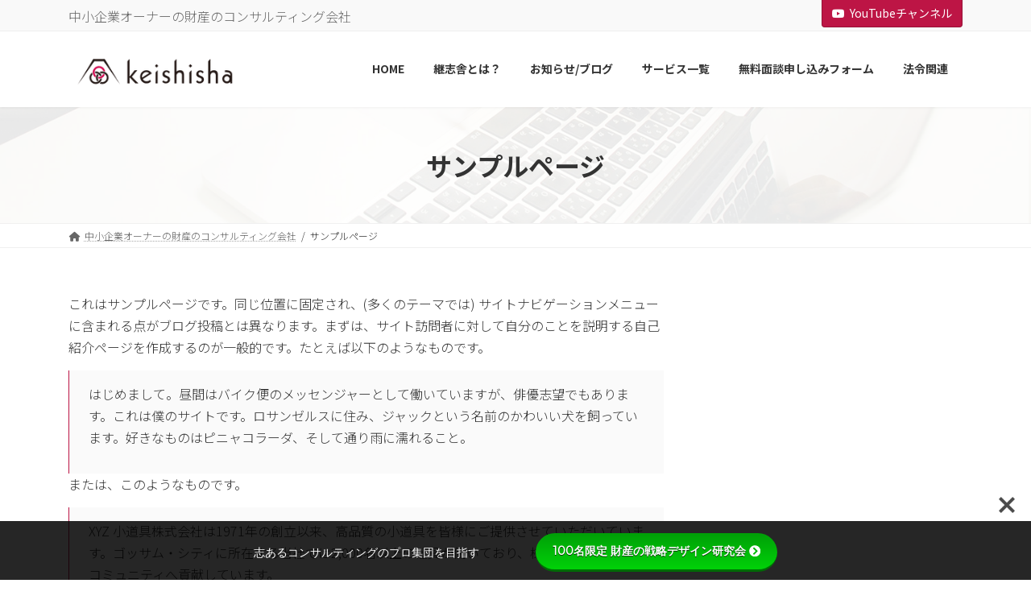

--- FILE ---
content_type: text/html; charset=UTF-8
request_url: https://keishisha.com/sample-page/
body_size: 21020
content:
<!DOCTYPE html><html lang="ja"><head><meta charset="utf-8"><meta http-equiv="X-UA-Compatible" content="IE=edge"><meta name="viewport" content="width=device-width, initial-scale=1"><title>サンプルページ | 株式会社継志舎</title><meta name='robots' content='max-image-preview:large' /><link rel='dns-prefetch' href='//use.fontawesome.com' /><link rel='dns-prefetch' href='//fonts.googleapis.com' /><link rel='dns-prefetch' href='//www.googletagmanager.com' /><link rel="alternate" type="application/rss+xml" title="株式会社継志舎 &raquo; フィード" href="https://keishisha.com/feed/" /><link rel="alternate" type="application/rss+xml" title="株式会社継志舎 &raquo; コメントフィード" href="https://keishisha.com/comments/feed/" /><link rel="alternate" type="application/rss+xml" title="株式会社継志舎 &raquo; サンプルページ のコメントのフィード" href="https://keishisha.com/sample-page/feed/" /><link rel="alternate" title="oEmbed (JSON)" type="application/json+oembed" href="https://keishisha.com/wp-json/oembed/1.0/embed?url=https%3A%2F%2Fkeishisha.com%2Fsample-page%2F" /><link rel="alternate" title="oEmbed (XML)" type="text/xml+oembed" href="https://keishisha.com/wp-json/oembed/1.0/embed?url=https%3A%2F%2Fkeishisha.com%2Fsample-page%2F&#038;format=xml" /><meta name="description" content="これはサンプルページです。同じ位置に固定され、(多くのテーマでは) サイトナビゲーションメニューに含まれる点がブログ投稿とは異なります。まずは、サイト訪問者に対して自分のことを説明する自己紹介ページを作成するのが一般的です。たとえば以下のようなものです。はじめまして。昼間はバイク便のメッセンジャーとして働いていますが、俳優志望でもあります。これは僕のサイトです。ロサンゼルスに住み、ジャックという名前のかわいい犬を飼っています。好きなものはピニャコラーダ、そして通り雨" /><style id='wp-img-auto-sizes-contain-inline-css' type='text/css'>img:is([sizes=auto i],[sizes^="auto," i]){contain-intrinsic-size:3000px 1500px}
/*# sourceURL=wp-img-auto-sizes-contain-inline-css */</style><link rel='stylesheet' id='vkExUnit_common_style-css' href='https://keishisha.com/wp-content/cache/autoptimize/autoptimize_single_ea06bcb9caaffec68e5e5f8d33d36f3a.php?ver=9.112.4.0' type='text/css' media='all' /><style id='vkExUnit_common_style-inline-css' type='text/css'>:root {--ver_page_top_button_url:url(https://keishisha.com/wp-content/plugins/vk-all-in-one-expansion-unit/assets/images/to-top-btn-icon.svg);}@font-face {font-weight: normal;font-style: normal;font-family: "vk_sns";src: url("https://keishisha.com/wp-content/plugins/vk-all-in-one-expansion-unit/inc/sns/icons/fonts/vk_sns.eot?-bq20cj");src: url("https://keishisha.com/wp-content/plugins/vk-all-in-one-expansion-unit/inc/sns/icons/fonts/vk_sns.eot?#iefix-bq20cj") format("embedded-opentype"),url("https://keishisha.com/wp-content/plugins/vk-all-in-one-expansion-unit/inc/sns/icons/fonts/vk_sns.woff?-bq20cj") format("woff"),url("https://keishisha.com/wp-content/plugins/vk-all-in-one-expansion-unit/inc/sns/icons/fonts/vk_sns.ttf?-bq20cj") format("truetype"),url("https://keishisha.com/wp-content/plugins/vk-all-in-one-expansion-unit/inc/sns/icons/fonts/vk_sns.svg?-bq20cj#vk_sns") format("svg");}
.veu_promotion-alert__content--text {border: 1px solid rgba(0,0,0,0.125);padding: 0.5em 1em;border-radius: var(--vk-size-radius);margin-bottom: var(--vk-margin-block-bottom);font-size: 0.875rem;}/* Alert Content部分に段落タグを入れた場合に最後の段落の余白を0にする */.veu_promotion-alert__content--text p:last-of-type{margin-bottom:0;margin-top: 0;}
/*# sourceURL=vkExUnit_common_style-inline-css */</style><link rel='stylesheet' id='vk-header-top-css' href='https://keishisha.com/wp-content/cache/autoptimize/autoptimize_single_fb07f4cc25443ab53cdb44b168d103c7.php?ver=0.1.1' type='text/css' media='all' /><style id='wp-emoji-styles-inline-css' type='text/css'>img.wp-smiley, img.emoji {
		display: inline !important;
		border: none !important;
		box-shadow: none !important;
		height: 1em !important;
		width: 1em !important;
		margin: 0 0.07em !important;
		vertical-align: -0.1em !important;
		background: none !important;
		padding: 0 !important;
	}
/*# sourceURL=wp-emoji-styles-inline-css */</style><style id='wp-block-library-inline-css' type='text/css'>:root{--wp-block-synced-color:#7a00df;--wp-block-synced-color--rgb:122,0,223;--wp-bound-block-color:var(--wp-block-synced-color);--wp-editor-canvas-background:#ddd;--wp-admin-theme-color:#007cba;--wp-admin-theme-color--rgb:0,124,186;--wp-admin-theme-color-darker-10:#006ba1;--wp-admin-theme-color-darker-10--rgb:0,107,160.5;--wp-admin-theme-color-darker-20:#005a87;--wp-admin-theme-color-darker-20--rgb:0,90,135;--wp-admin-border-width-focus:2px}@media (min-resolution:192dpi){:root{--wp-admin-border-width-focus:1.5px}}.wp-element-button{cursor:pointer}:root .has-very-light-gray-background-color{background-color:#eee}:root .has-very-dark-gray-background-color{background-color:#313131}:root .has-very-light-gray-color{color:#eee}:root .has-very-dark-gray-color{color:#313131}:root .has-vivid-green-cyan-to-vivid-cyan-blue-gradient-background{background:linear-gradient(135deg,#00d084,#0693e3)}:root .has-purple-crush-gradient-background{background:linear-gradient(135deg,#34e2e4,#4721fb 50%,#ab1dfe)}:root .has-hazy-dawn-gradient-background{background:linear-gradient(135deg,#faaca8,#dad0ec)}:root .has-subdued-olive-gradient-background{background:linear-gradient(135deg,#fafae1,#67a671)}:root .has-atomic-cream-gradient-background{background:linear-gradient(135deg,#fdd79a,#004a59)}:root .has-nightshade-gradient-background{background:linear-gradient(135deg,#330968,#31cdcf)}:root .has-midnight-gradient-background{background:linear-gradient(135deg,#020381,#2874fc)}:root{--wp--preset--font-size--normal:16px;--wp--preset--font-size--huge:42px}.has-regular-font-size{font-size:1em}.has-larger-font-size{font-size:2.625em}.has-normal-font-size{font-size:var(--wp--preset--font-size--normal)}.has-huge-font-size{font-size:var(--wp--preset--font-size--huge)}.has-text-align-center{text-align:center}.has-text-align-left{text-align:left}.has-text-align-right{text-align:right}.has-fit-text{white-space:nowrap!important}#end-resizable-editor-section{display:none}.aligncenter{clear:both}.items-justified-left{justify-content:flex-start}.items-justified-center{justify-content:center}.items-justified-right{justify-content:flex-end}.items-justified-space-between{justify-content:space-between}.screen-reader-text{border:0;clip-path:inset(50%);height:1px;margin:-1px;overflow:hidden;padding:0;position:absolute;width:1px;word-wrap:normal!important}.screen-reader-text:focus{background-color:#ddd;clip-path:none;color:#444;display:block;font-size:1em;height:auto;left:5px;line-height:normal;padding:15px 23px 14px;text-decoration:none;top:5px;width:auto;z-index:100000}html :where(.has-border-color){border-style:solid}html :where([style*=border-top-color]){border-top-style:solid}html :where([style*=border-right-color]){border-right-style:solid}html :where([style*=border-bottom-color]){border-bottom-style:solid}html :where([style*=border-left-color]){border-left-style:solid}html :where([style*=border-width]){border-style:solid}html :where([style*=border-top-width]){border-top-style:solid}html :where([style*=border-right-width]){border-right-style:solid}html :where([style*=border-bottom-width]){border-bottom-style:solid}html :where([style*=border-left-width]){border-left-style:solid}html :where(img[class*=wp-image-]){height:auto;max-width:100%}:where(figure){margin:0 0 1em}html :where(.is-position-sticky){--wp-admin--admin-bar--position-offset:var(--wp-admin--admin-bar--height,0px)}@media screen and (max-width:600px){html :where(.is-position-sticky){--wp-admin--admin-bar--position-offset:0px}}
.vk-cols--reverse{flex-direction:row-reverse}.vk-cols--hasbtn{margin-bottom:0}.vk-cols--hasbtn>.row>.vk_gridColumn_item,.vk-cols--hasbtn>.wp-block-column{position:relative;padding-bottom:3em}.vk-cols--hasbtn>.row>.vk_gridColumn_item>.wp-block-buttons,.vk-cols--hasbtn>.row>.vk_gridColumn_item>.vk_button,.vk-cols--hasbtn>.wp-block-column>.wp-block-buttons,.vk-cols--hasbtn>.wp-block-column>.vk_button{position:absolute;bottom:0;width:100%}.vk-cols--fit.wp-block-columns{gap:0}.vk-cols--fit.wp-block-columns,.vk-cols--fit.wp-block-columns:not(.is-not-stacked-on-mobile){margin-top:0;margin-bottom:0;justify-content:space-between}.vk-cols--fit.wp-block-columns>.wp-block-column *:last-child,.vk-cols--fit.wp-block-columns:not(.is-not-stacked-on-mobile)>.wp-block-column *:last-child{margin-bottom:0}.vk-cols--fit.wp-block-columns>.wp-block-column>.wp-block-cover,.vk-cols--fit.wp-block-columns:not(.is-not-stacked-on-mobile)>.wp-block-column>.wp-block-cover{margin-top:0}.vk-cols--fit.wp-block-columns.has-background,.vk-cols--fit.wp-block-columns:not(.is-not-stacked-on-mobile).has-background{padding:0}@media(max-width: 599px){.vk-cols--fit.wp-block-columns:not(.has-background)>.wp-block-column:not(.has-background),.vk-cols--fit.wp-block-columns:not(.is-not-stacked-on-mobile):not(.has-background)>.wp-block-column:not(.has-background){padding-left:0 !important;padding-right:0 !important}}@media(min-width: 782px){.vk-cols--fit.wp-block-columns .block-editor-block-list__block.wp-block-column:not(:first-child),.vk-cols--fit.wp-block-columns>.wp-block-column:not(:first-child),.vk-cols--fit.wp-block-columns:not(.is-not-stacked-on-mobile) .block-editor-block-list__block.wp-block-column:not(:first-child),.vk-cols--fit.wp-block-columns:not(.is-not-stacked-on-mobile)>.wp-block-column:not(:first-child){margin-left:0}}@media(min-width: 600px)and (max-width: 781px){.vk-cols--fit.wp-block-columns .wp-block-column:nth-child(2n),.vk-cols--fit.wp-block-columns:not(.is-not-stacked-on-mobile) .wp-block-column:nth-child(2n){margin-left:0}.vk-cols--fit.wp-block-columns .wp-block-column:not(:only-child),.vk-cols--fit.wp-block-columns:not(.is-not-stacked-on-mobile) .wp-block-column:not(:only-child){flex-basis:50% !important}}.vk-cols--fit--gap1.wp-block-columns{gap:1px}@media(min-width: 600px)and (max-width: 781px){.vk-cols--fit--gap1.wp-block-columns .wp-block-column:not(:only-child){flex-basis:calc(50% - 1px) !important}}.vk-cols--fit.vk-cols--grid>.block-editor-block-list__block,.vk-cols--fit.vk-cols--grid>.wp-block-column,.vk-cols--fit.vk-cols--grid:not(.is-not-stacked-on-mobile)>.block-editor-block-list__block,.vk-cols--fit.vk-cols--grid:not(.is-not-stacked-on-mobile)>.wp-block-column{flex-basis:50%;box-sizing:border-box}@media(max-width: 599px){.vk-cols--fit.vk-cols--grid.vk-cols--grid--alignfull>.wp-block-column:nth-child(2)>.wp-block-cover,.vk-cols--fit.vk-cols--grid.vk-cols--grid--alignfull>.wp-block-column:nth-child(2)>.vk_outer,.vk-cols--fit.vk-cols--grid:not(.is-not-stacked-on-mobile).vk-cols--grid--alignfull>.wp-block-column:nth-child(2)>.wp-block-cover,.vk-cols--fit.vk-cols--grid:not(.is-not-stacked-on-mobile).vk-cols--grid--alignfull>.wp-block-column:nth-child(2)>.vk_outer{width:100vw;margin-right:calc((100% - 100vw)/2);margin-left:calc((100% - 100vw)/2)}}@media(min-width: 600px){.vk-cols--fit.vk-cols--grid.vk-cols--grid--alignfull>.wp-block-column:nth-child(2)>.wp-block-cover,.vk-cols--fit.vk-cols--grid.vk-cols--grid--alignfull>.wp-block-column:nth-child(2)>.vk_outer,.vk-cols--fit.vk-cols--grid:not(.is-not-stacked-on-mobile).vk-cols--grid--alignfull>.wp-block-column:nth-child(2)>.wp-block-cover,.vk-cols--fit.vk-cols--grid:not(.is-not-stacked-on-mobile).vk-cols--grid--alignfull>.wp-block-column:nth-child(2)>.vk_outer{margin-right:calc(100% - 50vw);width:50vw}}@media(min-width: 600px){.vk-cols--fit.vk-cols--grid.vk-cols--grid--alignfull.vk-cols--reverse>.wp-block-column,.vk-cols--fit.vk-cols--grid:not(.is-not-stacked-on-mobile).vk-cols--grid--alignfull.vk-cols--reverse>.wp-block-column{margin-left:0;margin-right:0}.vk-cols--fit.vk-cols--grid.vk-cols--grid--alignfull.vk-cols--reverse>.wp-block-column:nth-child(2)>.wp-block-cover,.vk-cols--fit.vk-cols--grid.vk-cols--grid--alignfull.vk-cols--reverse>.wp-block-column:nth-child(2)>.vk_outer,.vk-cols--fit.vk-cols--grid:not(.is-not-stacked-on-mobile).vk-cols--grid--alignfull.vk-cols--reverse>.wp-block-column:nth-child(2)>.wp-block-cover,.vk-cols--fit.vk-cols--grid:not(.is-not-stacked-on-mobile).vk-cols--grid--alignfull.vk-cols--reverse>.wp-block-column:nth-child(2)>.vk_outer{margin-left:calc(100% - 50vw)}}.vk-cols--menu h2,.vk-cols--menu h3,.vk-cols--menu h4,.vk-cols--menu h5{margin-bottom:.2em;text-shadow:#000 0 0 10px}.vk-cols--menu h2:first-child,.vk-cols--menu h3:first-child,.vk-cols--menu h4:first-child,.vk-cols--menu h5:first-child{margin-top:0}.vk-cols--menu p{margin-bottom:1rem;text-shadow:#000 0 0 10px}.vk-cols--menu .wp-block-cover__inner-container:last-child{margin-bottom:0}.vk-cols--fitbnrs .wp-block-column .wp-block-cover:hover img{filter:unset}.vk-cols--fitbnrs .wp-block-column .wp-block-cover:hover{background-color:unset}.vk-cols--fitbnrs .wp-block-column .wp-block-cover:hover .wp-block-cover__image-background{filter:unset !important}.vk-cols--fitbnrs .wp-block-cover .wp-block-cover__inner-container{position:absolute;height:100%;width:100%}.vk-cols--fitbnrs .vk_button{height:100%;margin:0}.vk-cols--fitbnrs .vk_button .vk_button_btn,.vk-cols--fitbnrs .vk_button .btn{height:100%;width:100%;border:none;box-shadow:none;background-color:unset !important;transition:unset}.vk-cols--fitbnrs .vk_button .vk_button_btn:hover,.vk-cols--fitbnrs .vk_button .btn:hover{transition:unset}.vk-cols--fitbnrs .vk_button .vk_button_btn:after,.vk-cols--fitbnrs .vk_button .btn:after{border:none}.vk-cols--fitbnrs .vk_button .vk_button_link_txt{width:100%;position:absolute;top:50%;left:50%;transform:translateY(-50%) translateX(-50%);font-size:2rem;text-shadow:#000 0 0 10px}.vk-cols--fitbnrs .vk_button .vk_button_link_subCaption{width:100%;position:absolute;top:calc(50% + 2.2em);left:50%;transform:translateY(-50%) translateX(-50%);text-shadow:#000 0 0 10px}@media(min-width: 992px){.vk-cols--media.wp-block-columns{gap:3rem}}.vk-fit-map figure{margin-bottom:0}.vk-fit-map iframe{position:relative;margin-bottom:0;display:block;max-height:400px;width:100vw}.vk-fit-map:is(.alignfull,.alignwide) div{max-width:100%}.vk-table--th--width25 :where(tr>*:first-child){width:25%}.vk-table--th--width30 :where(tr>*:first-child){width:30%}.vk-table--th--width35 :where(tr>*:first-child){width:35%}.vk-table--th--width40 :where(tr>*:first-child){width:40%}.vk-table--th--bg-bright :where(tr>*:first-child){background-color:var(--wp--preset--color--bg-secondary, rgba(0, 0, 0, 0.05))}@media(max-width: 599px){.vk-table--mobile-block :is(th,td){width:100%;display:block}.vk-table--mobile-block.wp-block-table table :is(th,td){border-top:none}}.vk-table--width--th25 :where(tr>*:first-child){width:25%}.vk-table--width--th30 :where(tr>*:first-child){width:30%}.vk-table--width--th35 :where(tr>*:first-child){width:35%}.vk-table--width--th40 :where(tr>*:first-child){width:40%}.no-margin{margin:0}@media(max-width: 599px){.wp-block-image.vk-aligncenter--mobile>.alignright{float:none;margin-left:auto;margin-right:auto}.vk-no-padding-horizontal--mobile{padding-left:0 !important;padding-right:0 !important}}
/* VK Color Palettes */:root{ --wp--preset--color--vk-color-primary:#bd1545}/* --vk-color-primary is deprecated. */:root{ --vk-color-primary: var(--wp--preset--color--vk-color-primary);}:root{ --wp--preset--color--vk-color-primary-dark:#971137}/* --vk-color-primary-dark is deprecated. */:root{ --vk-color-primary-dark: var(--wp--preset--color--vk-color-primary-dark);}:root{ --wp--preset--color--vk-color-primary-vivid:#d0174c}/* --vk-color-primary-vivid is deprecated. */:root{ --vk-color-primary-vivid: var(--wp--preset--color--vk-color-primary-vivid);}

/*# sourceURL=wp-block-library-inline-css */</style><style id='wp-block-paragraph-inline-css' type='text/css'>.is-small-text{font-size:.875em}.is-regular-text{font-size:1em}.is-large-text{font-size:2.25em}.is-larger-text{font-size:3em}.has-drop-cap:not(:focus):first-letter{float:left;font-size:8.4em;font-style:normal;font-weight:100;line-height:.68;margin:.05em .1em 0 0;text-transform:uppercase}body.rtl .has-drop-cap:not(:focus):first-letter{float:none;margin-left:.1em}p.has-drop-cap.has-background{overflow:hidden}:root :where(p.has-background){padding:1.25em 2.375em}:where(p.has-text-color:not(.has-link-color)) a{color:inherit}p.has-text-align-left[style*="writing-mode:vertical-lr"],p.has-text-align-right[style*="writing-mode:vertical-rl"]{rotate:180deg}
/*# sourceURL=https://keishisha.com/wp-includes/blocks/paragraph/style.min.css */</style><style id='wp-block-quote-inline-css' type='text/css'>.wp-block-quote{box-sizing:border-box;overflow-wrap:break-word}.wp-block-quote.is-large:where(:not(.is-style-plain)),.wp-block-quote.is-style-large:where(:not(.is-style-plain)){margin-bottom:1em;padding:0 1em}.wp-block-quote.is-large:where(:not(.is-style-plain)) p,.wp-block-quote.is-style-large:where(:not(.is-style-plain)) p{font-size:1.5em;font-style:italic;line-height:1.6}.wp-block-quote.is-large:where(:not(.is-style-plain)) cite,.wp-block-quote.is-large:where(:not(.is-style-plain)) footer,.wp-block-quote.is-style-large:where(:not(.is-style-plain)) cite,.wp-block-quote.is-style-large:where(:not(.is-style-plain)) footer{font-size:1.125em;text-align:right}.wp-block-quote>cite{display:block}
/*# sourceURL=https://keishisha.com/wp-includes/blocks/quote/style.min.css */</style><style id='global-styles-inline-css' type='text/css'>:root{--wp--preset--aspect-ratio--square: 1;--wp--preset--aspect-ratio--4-3: 4/3;--wp--preset--aspect-ratio--3-4: 3/4;--wp--preset--aspect-ratio--3-2: 3/2;--wp--preset--aspect-ratio--2-3: 2/3;--wp--preset--aspect-ratio--16-9: 16/9;--wp--preset--aspect-ratio--9-16: 9/16;--wp--preset--color--black: #000000;--wp--preset--color--cyan-bluish-gray: #abb8c3;--wp--preset--color--white: #ffffff;--wp--preset--color--pale-pink: #f78da7;--wp--preset--color--vivid-red: #cf2e2e;--wp--preset--color--luminous-vivid-orange: #ff6900;--wp--preset--color--luminous-vivid-amber: #fcb900;--wp--preset--color--light-green-cyan: #7bdcb5;--wp--preset--color--vivid-green-cyan: #00d084;--wp--preset--color--pale-cyan-blue: #8ed1fc;--wp--preset--color--vivid-cyan-blue: #0693e3;--wp--preset--color--vivid-purple: #9b51e0;--wp--preset--color--vk-color-primary: #bd1545;--wp--preset--color--vk-color-primary-dark: #971137;--wp--preset--color--vk-color-primary-vivid: #d0174c;--wp--preset--gradient--vivid-cyan-blue-to-vivid-purple: linear-gradient(135deg,rgba(6,147,227,1) 0%,rgb(155,81,224) 100%);--wp--preset--gradient--light-green-cyan-to-vivid-green-cyan: linear-gradient(135deg,rgb(122,220,180) 0%,rgb(0,208,130) 100%);--wp--preset--gradient--luminous-vivid-amber-to-luminous-vivid-orange: linear-gradient(135deg,rgba(252,185,0,1) 0%,rgba(255,105,0,1) 100%);--wp--preset--gradient--luminous-vivid-orange-to-vivid-red: linear-gradient(135deg,rgba(255,105,0,1) 0%,rgb(207,46,46) 100%);--wp--preset--gradient--very-light-gray-to-cyan-bluish-gray: linear-gradient(135deg,rgb(238,238,238) 0%,rgb(169,184,195) 100%);--wp--preset--gradient--cool-to-warm-spectrum: linear-gradient(135deg,rgb(74,234,220) 0%,rgb(151,120,209) 20%,rgb(207,42,186) 40%,rgb(238,44,130) 60%,rgb(251,105,98) 80%,rgb(254,248,76) 100%);--wp--preset--gradient--blush-light-purple: linear-gradient(135deg,rgb(255,206,236) 0%,rgb(152,150,240) 100%);--wp--preset--gradient--blush-bordeaux: linear-gradient(135deg,rgb(254,205,165) 0%,rgb(254,45,45) 50%,rgb(107,0,62) 100%);--wp--preset--gradient--luminous-dusk: linear-gradient(135deg,rgb(255,203,112) 0%,rgb(199,81,192) 50%,rgb(65,88,208) 100%);--wp--preset--gradient--pale-ocean: linear-gradient(135deg,rgb(255,245,203) 0%,rgb(182,227,212) 50%,rgb(51,167,181) 100%);--wp--preset--gradient--electric-grass: linear-gradient(135deg,rgb(202,248,128) 0%,rgb(113,206,126) 100%);--wp--preset--gradient--midnight: linear-gradient(135deg,rgb(2,3,129) 0%,rgb(40,116,252) 100%);--wp--preset--gradient--vivid-green-cyan-to-vivid-cyan-blue: linear-gradient(135deg,rgba(0,208,132,1) 0%,rgba(6,147,227,1) 100%);--wp--preset--font-size--small: 14px;--wp--preset--font-size--medium: 20px;--wp--preset--font-size--large: 24px;--wp--preset--font-size--x-large: 42px;--wp--preset--font-size--regular: 16px;--wp--preset--font-size--huge: 36px;--wp--preset--spacing--20: 0.44rem;--wp--preset--spacing--30: 0.67rem;--wp--preset--spacing--40: 1rem;--wp--preset--spacing--50: 1.5rem;--wp--preset--spacing--60: 2.25rem;--wp--preset--spacing--70: 3.38rem;--wp--preset--spacing--80: 5.06rem;--wp--preset--shadow--natural: 6px 6px 9px rgba(0, 0, 0, 0.2);--wp--preset--shadow--deep: 12px 12px 50px rgba(0, 0, 0, 0.4);--wp--preset--shadow--sharp: 6px 6px 0px rgba(0, 0, 0, 0.2);--wp--preset--shadow--outlined: 6px 6px 0px -3px rgb(255, 255, 255), 6px 6px rgb(0, 0, 0);--wp--preset--shadow--crisp: 6px 6px 0px rgb(0, 0, 0);}:where(.is-layout-flex){gap: 0.5em;}:where(.is-layout-grid){gap: 0.5em;}body .is-layout-flex{display: flex;}.is-layout-flex{flex-wrap: wrap;align-items: center;}.is-layout-flex > :is(*, div){margin: 0;}body .is-layout-grid{display: grid;}.is-layout-grid > :is(*, div){margin: 0;}:where(.wp-block-columns.is-layout-flex){gap: 2em;}:where(.wp-block-columns.is-layout-grid){gap: 2em;}:where(.wp-block-post-template.is-layout-flex){gap: 1.25em;}:where(.wp-block-post-template.is-layout-grid){gap: 1.25em;}.has-black-color{color: var(--wp--preset--color--black) !important;}.has-cyan-bluish-gray-color{color: var(--wp--preset--color--cyan-bluish-gray) !important;}.has-white-color{color: var(--wp--preset--color--white) !important;}.has-pale-pink-color{color: var(--wp--preset--color--pale-pink) !important;}.has-vivid-red-color{color: var(--wp--preset--color--vivid-red) !important;}.has-luminous-vivid-orange-color{color: var(--wp--preset--color--luminous-vivid-orange) !important;}.has-luminous-vivid-amber-color{color: var(--wp--preset--color--luminous-vivid-amber) !important;}.has-light-green-cyan-color{color: var(--wp--preset--color--light-green-cyan) !important;}.has-vivid-green-cyan-color{color: var(--wp--preset--color--vivid-green-cyan) !important;}.has-pale-cyan-blue-color{color: var(--wp--preset--color--pale-cyan-blue) !important;}.has-vivid-cyan-blue-color{color: var(--wp--preset--color--vivid-cyan-blue) !important;}.has-vivid-purple-color{color: var(--wp--preset--color--vivid-purple) !important;}.has-vk-color-primary-color{color: var(--wp--preset--color--vk-color-primary) !important;}.has-vk-color-primary-dark-color{color: var(--wp--preset--color--vk-color-primary-dark) !important;}.has-vk-color-primary-vivid-color{color: var(--wp--preset--color--vk-color-primary-vivid) !important;}.has-black-background-color{background-color: var(--wp--preset--color--black) !important;}.has-cyan-bluish-gray-background-color{background-color: var(--wp--preset--color--cyan-bluish-gray) !important;}.has-white-background-color{background-color: var(--wp--preset--color--white) !important;}.has-pale-pink-background-color{background-color: var(--wp--preset--color--pale-pink) !important;}.has-vivid-red-background-color{background-color: var(--wp--preset--color--vivid-red) !important;}.has-luminous-vivid-orange-background-color{background-color: var(--wp--preset--color--luminous-vivid-orange) !important;}.has-luminous-vivid-amber-background-color{background-color: var(--wp--preset--color--luminous-vivid-amber) !important;}.has-light-green-cyan-background-color{background-color: var(--wp--preset--color--light-green-cyan) !important;}.has-vivid-green-cyan-background-color{background-color: var(--wp--preset--color--vivid-green-cyan) !important;}.has-pale-cyan-blue-background-color{background-color: var(--wp--preset--color--pale-cyan-blue) !important;}.has-vivid-cyan-blue-background-color{background-color: var(--wp--preset--color--vivid-cyan-blue) !important;}.has-vivid-purple-background-color{background-color: var(--wp--preset--color--vivid-purple) !important;}.has-vk-color-primary-background-color{background-color: var(--wp--preset--color--vk-color-primary) !important;}.has-vk-color-primary-dark-background-color{background-color: var(--wp--preset--color--vk-color-primary-dark) !important;}.has-vk-color-primary-vivid-background-color{background-color: var(--wp--preset--color--vk-color-primary-vivid) !important;}.has-black-border-color{border-color: var(--wp--preset--color--black) !important;}.has-cyan-bluish-gray-border-color{border-color: var(--wp--preset--color--cyan-bluish-gray) !important;}.has-white-border-color{border-color: var(--wp--preset--color--white) !important;}.has-pale-pink-border-color{border-color: var(--wp--preset--color--pale-pink) !important;}.has-vivid-red-border-color{border-color: var(--wp--preset--color--vivid-red) !important;}.has-luminous-vivid-orange-border-color{border-color: var(--wp--preset--color--luminous-vivid-orange) !important;}.has-luminous-vivid-amber-border-color{border-color: var(--wp--preset--color--luminous-vivid-amber) !important;}.has-light-green-cyan-border-color{border-color: var(--wp--preset--color--light-green-cyan) !important;}.has-vivid-green-cyan-border-color{border-color: var(--wp--preset--color--vivid-green-cyan) !important;}.has-pale-cyan-blue-border-color{border-color: var(--wp--preset--color--pale-cyan-blue) !important;}.has-vivid-cyan-blue-border-color{border-color: var(--wp--preset--color--vivid-cyan-blue) !important;}.has-vivid-purple-border-color{border-color: var(--wp--preset--color--vivid-purple) !important;}.has-vk-color-primary-border-color{border-color: var(--wp--preset--color--vk-color-primary) !important;}.has-vk-color-primary-dark-border-color{border-color: var(--wp--preset--color--vk-color-primary-dark) !important;}.has-vk-color-primary-vivid-border-color{border-color: var(--wp--preset--color--vk-color-primary-vivid) !important;}.has-vivid-cyan-blue-to-vivid-purple-gradient-background{background: var(--wp--preset--gradient--vivid-cyan-blue-to-vivid-purple) !important;}.has-light-green-cyan-to-vivid-green-cyan-gradient-background{background: var(--wp--preset--gradient--light-green-cyan-to-vivid-green-cyan) !important;}.has-luminous-vivid-amber-to-luminous-vivid-orange-gradient-background{background: var(--wp--preset--gradient--luminous-vivid-amber-to-luminous-vivid-orange) !important;}.has-luminous-vivid-orange-to-vivid-red-gradient-background{background: var(--wp--preset--gradient--luminous-vivid-orange-to-vivid-red) !important;}.has-very-light-gray-to-cyan-bluish-gray-gradient-background{background: var(--wp--preset--gradient--very-light-gray-to-cyan-bluish-gray) !important;}.has-cool-to-warm-spectrum-gradient-background{background: var(--wp--preset--gradient--cool-to-warm-spectrum) !important;}.has-blush-light-purple-gradient-background{background: var(--wp--preset--gradient--blush-light-purple) !important;}.has-blush-bordeaux-gradient-background{background: var(--wp--preset--gradient--blush-bordeaux) !important;}.has-luminous-dusk-gradient-background{background: var(--wp--preset--gradient--luminous-dusk) !important;}.has-pale-ocean-gradient-background{background: var(--wp--preset--gradient--pale-ocean) !important;}.has-electric-grass-gradient-background{background: var(--wp--preset--gradient--electric-grass) !important;}.has-midnight-gradient-background{background: var(--wp--preset--gradient--midnight) !important;}.has-small-font-size{font-size: var(--wp--preset--font-size--small) !important;}.has-medium-font-size{font-size: var(--wp--preset--font-size--medium) !important;}.has-large-font-size{font-size: var(--wp--preset--font-size--large) !important;}.has-x-large-font-size{font-size: var(--wp--preset--font-size--x-large) !important;}
/*# sourceURL=global-styles-inline-css */</style><style id='classic-theme-styles-inline-css' type='text/css'>/*! This file is auto-generated */
.wp-block-button__link{color:#fff;background-color:#32373c;border-radius:9999px;box-shadow:none;text-decoration:none;padding:calc(.667em + 2px) calc(1.333em + 2px);font-size:1.125em}.wp-block-file__button{background:#32373c;color:#fff;text-decoration:none}
/*# sourceURL=/wp-includes/css/classic-themes.min.css */</style><link rel='stylesheet' id='bfb_fontawesome_stylesheet-css' href='https://use.fontawesome.com/releases/v5.12.1/css/all.css?ver=6.9' type='text/css' media='all' /><link rel='stylesheet' id='bfb_font_Montserrat-css' href='https://fonts.googleapis.com/css?family=Montserrat&#038;display=swap&#038;ver=6.9' type='text/css' media='all' /><link rel='stylesheet' id='contact-form-7-css' href='https://keishisha.com/wp-content/cache/autoptimize/autoptimize_single_64ac31699f5326cb3c76122498b76f66.php?ver=6.1.4' type='text/css' media='all' /><link rel='stylesheet' id='swpm.common-css' href='https://keishisha.com/wp-content/cache/autoptimize/autoptimize_single_6466e6ec38503f1cc5a38c2f9939132e.php?ver=4.6.9' type='text/css' media='all' /><link rel='stylesheet' id='arkhe-blocks-front-css' href='https://keishisha.com/wp-content/cache/autoptimize/autoptimize_single_22a3a53c00b1611be9f0db2c74e005b5.php?ver=2.27.1' type='text/css' media='all' /><style id='arkhe-blocks-front-inline-css' type='text/css'>body{--arkb-marker-color:#ffdc40;--arkb-marker-start:1em;--arkb-marker-style:linear-gradient(transparent var(--arkb-marker-start), var(--arkb-marker-color) 0)}
/*# sourceURL=arkhe-blocks-front-inline-css */</style><link rel='stylesheet' id='vk-swiper-style-css' href='https://keishisha.com/wp-content/plugins/vk-blocks-pro/vendor/vektor-inc/vk-swiper/src/assets/css/swiper-bundle.min.css?ver=11.0.2' type='text/css' media='all' /><link rel='stylesheet' id='lightning-common-style-css' href='https://keishisha.com/wp-content/cache/autoptimize/autoptimize_single_590f68134e1e808ba1e5f5ea62fc3b02.php?ver=15.32.1' type='text/css' media='all' /><style id='lightning-common-style-inline-css' type='text/css'>/* Lightning */:root {--vk-color-primary:#bd1545;--vk-color-primary-dark:#971137;--vk-color-primary-vivid:#d0174c;--g_nav_main_acc_icon_open_url:url(https://keishisha.com/wp-content/themes/lightning/_g3/inc/vk-mobile-nav/package/images/vk-menu-acc-icon-open-black.svg);--g_nav_main_acc_icon_close_url: url(https://keishisha.com/wp-content/themes/lightning/_g3/inc/vk-mobile-nav/package/images/vk-menu-close-black.svg);--g_nav_sub_acc_icon_open_url: url(https://keishisha.com/wp-content/themes/lightning/_g3/inc/vk-mobile-nav/package/images/vk-menu-acc-icon-open-white.svg);--g_nav_sub_acc_icon_close_url: url(https://keishisha.com/wp-content/themes/lightning/_g3/inc/vk-mobile-nav/package/images/vk-menu-close-white.svg);}
:root{--swiper-navigation-color: #fff;}
:root {}.main-section {--vk-color-text-link: #000000;}
/* vk-mobile-nav */:root {--vk-mobile-nav-menu-btn-bg-src: url("https://keishisha.com/wp-content/themes/lightning/_g3/inc/vk-mobile-nav/package/images/vk-menu-btn-black.svg");--vk-mobile-nav-menu-btn-close-bg-src: url("https://keishisha.com/wp-content/themes/lightning/_g3/inc/vk-mobile-nav/package/images/vk-menu-close-black.svg");--vk-menu-acc-icon-open-black-bg-src: url("https://keishisha.com/wp-content/themes/lightning/_g3/inc/vk-mobile-nav/package/images/vk-menu-acc-icon-open-black.svg");--vk-menu-acc-icon-open-white-bg-src: url("https://keishisha.com/wp-content/themes/lightning/_g3/inc/vk-mobile-nav/package/images/vk-menu-acc-icon-open-white.svg");--vk-menu-acc-icon-close-black-bg-src: url("https://keishisha.com/wp-content/themes/lightning/_g3/inc/vk-mobile-nav/package/images/vk-menu-close-black.svg");--vk-menu-acc-icon-close-white-bg-src: url("https://keishisha.com/wp-content/themes/lightning/_g3/inc/vk-mobile-nav/package/images/vk-menu-close-white.svg");}
/*# sourceURL=lightning-common-style-inline-css */</style><link rel='stylesheet' id='lightning-design-style-css' href='https://keishisha.com/wp-content/cache/autoptimize/autoptimize_single_f5a8a4f945d2ed70bc73a5f629cb766f.php?ver=15.32.1' type='text/css' media='all' /><style id='lightning-design-style-inline-css' type='text/css'>.tagcloud a:before { font-family: "Font Awesome 5 Free";content: "\f02b";font-weight: bold; }
/* Font switch */h1,h2,h3,h4,h5,h6,.page-header-title{ font-family:"Noto Sans JP",sans-serif;font-weight:300;font-display: swap;}body{ font-family:"Noto Sans JP",sans-serif;font-weight:300;font-display: swap;}
.vk-campaign-text{color:#fff;background-color:#eab010;}.vk-campaign-text_btn,.vk-campaign-text_btn:link,.vk-campaign-text_btn:visited,.vk-campaign-text_btn:focus,.vk-campaign-text_btn:active{background:#fff;color:#4c4c4c;}a.vk-campaign-text_btn:hover{background:#eab010;color:#fff;}.vk-campaign-text_link,.vk-campaign-text_link:link,.vk-campaign-text_link:hover,.vk-campaign-text_link:visited,.vk-campaign-text_link:active,.vk-campaign-text_link:focus{color:#fff;}
/* page header */:root{--vk-page-header-url : url(https://keishisha.com/wp-content/plugins/lightning-g3-pro-unit/inc/page-header/package/images/header-sample.jpg);}@media ( max-width:575.98px ){:root{--vk-page-header-url : url(https://keishisha.com/wp-content/plugins/lightning-g3-pro-unit/inc/page-header/package/images/header-sample.jpg);}}.page-header{ position:relative;color:#333;background: var(--vk-page-header-url, url(https://keishisha.com/wp-content/plugins/lightning-g3-pro-unit/inc/page-header/package/images/header-sample.jpg) ) no-repeat 50% center;background-size: cover;min-height:9rem;}.page-header::before{content:"";position:absolute;top:0;left:0;background-color:#fff;opacity:0.9;width:100%;height:100%;}
/*# sourceURL=lightning-design-style-inline-css */</style><link rel='stylesheet' id='vk-blog-card-css' href='https://keishisha.com/wp-content/cache/autoptimize/autoptimize_single_bae5b1379fcaa427cec9b0cc3d5ed0c3.php?ver=6.9' type='text/css' media='all' /><link rel='stylesheet' id='veu-cta-css' href='https://keishisha.com/wp-content/cache/autoptimize/autoptimize_single_a78f149676128521e4b5f36a9ac06f23.php?ver=9.112.4.0' type='text/css' media='all' /><link rel='stylesheet' id='vk-blocks-build-css-css' href='https://keishisha.com/wp-content/cache/autoptimize/autoptimize_single_5b3325b89fda9c904638cce6a4557a1b.php?ver=1.115.1.0' type='text/css' media='all' /><style id='vk-blocks-build-css-inline-css' type='text/css'>:root {
		--vk_image-mask-circle: url(https://keishisha.com/wp-content/plugins/vk-blocks-pro/inc/vk-blocks/images/circle.svg);
		--vk_image-mask-wave01: url(https://keishisha.com/wp-content/plugins/vk-blocks-pro/inc/vk-blocks/images/wave01.svg);
		--vk_image-mask-wave02: url(https://keishisha.com/wp-content/plugins/vk-blocks-pro/inc/vk-blocks/images/wave02.svg);
		--vk_image-mask-wave03: url(https://keishisha.com/wp-content/plugins/vk-blocks-pro/inc/vk-blocks/images/wave03.svg);
		--vk_image-mask-wave04: url(https://keishisha.com/wp-content/plugins/vk-blocks-pro/inc/vk-blocks/images/wave04.svg);
	}
	

	:root {

		--vk-balloon-border-width:1px;

		--vk-balloon-speech-offset:-12px;
	}
	

	:root {
		--vk_flow-arrow: url(https://keishisha.com/wp-content/plugins/vk-blocks-pro/inc/vk-blocks/images/arrow_bottom.svg);
	}
	
/*# sourceURL=vk-blocks-build-css-inline-css */</style><link rel='stylesheet' id='lightning-theme-style-css' href='https://keishisha.com/wp-content/themes/lightning/style.css?ver=15.32.1' type='text/css' media='all' /><link rel='stylesheet' id='vk-font-awesome-css' href='https://keishisha.com/wp-content/themes/lightning/vendor/vektor-inc/font-awesome-versions/src/versions/6/css/all.min.css?ver=6.6.0' type='text/css' media='all' /><link rel='stylesheet' id='vk-header-layout-css' href='https://keishisha.com/wp-content/cache/autoptimize/autoptimize_single_c66738c38f41b52ad1518ccdb6c428a7.php?ver=0.29.7' type='text/css' media='all' /><style id='vk-header-layout-inline-css' type='text/css'>/* Header Layout */:root {--vk-header-logo-url:url(https://keishisha.com/wp-content/uploads/2023/04/keishisha_logo_b_1.png);}
/*# sourceURL=vk-header-layout-inline-css */</style><link rel='stylesheet' id='vk-campaign-text-css' href='https://keishisha.com/wp-content/cache/autoptimize/autoptimize_single_5b0bac2a5e9e2306a89788fbba888b20.php?ver=0.1.0' type='text/css' media='all' /><link rel='stylesheet' id='vk-mobile-fix-nav-css' href='https://keishisha.com/wp-content/cache/autoptimize/autoptimize_single_91afbc96c3d36782bcfa37af553763f9.php?ver=0.0.0' type='text/css' media='all' /> <script defer id="vk-blocks/breadcrumb-script-js-extra" src="[data-uri]"></script> <script defer type="text/javascript" src="https://keishisha.com/wp-content/plugins/vk-blocks-pro/build/vk-breadcrumb.min.js?ver=1.115.1.0" id="vk-blocks/breadcrumb-script-js"></script> <script type="text/javascript" src="https://keishisha.com/wp-includes/js/jquery/jquery.min.js?ver=3.7.1" id="jquery-core-js"></script> <script defer type="text/javascript" src="https://keishisha.com/wp-includes/js/jquery/jquery-migrate.min.js?ver=3.4.1" id="jquery-migrate-js"></script> <link rel="https://api.w.org/" href="https://keishisha.com/wp-json/" /><link rel="alternate" title="JSON" type="application/json" href="https://keishisha.com/wp-json/wp/v2/pages/2" /><link rel="EditURI" type="application/rsd+xml" title="RSD" href="https://keishisha.com/xmlrpc.php?rsd" /><meta name="generator" content="WordPress 6.9" /><link rel="canonical" href="https://keishisha.com/sample-page/" /><link rel='shortlink' href='https://keishisha.com/?p=2' /><meta name="generator" content="Site Kit by Google 1.168.0" /> <script defer src="https://js.ptengine.jp/2f9bsm7x.js"></script> <link rel="icon" href="https://keishisha.com/wp-content/uploads/2023/04/cropped-keishisha_logo_b_1-32x32.png" sizes="32x32" /><link rel="icon" href="https://keishisha.com/wp-content/uploads/2023/04/cropped-keishisha_logo_b_1-192x192.png" sizes="192x192" /><link rel="apple-touch-icon" href="https://keishisha.com/wp-content/uploads/2023/04/cropped-keishisha_logo_b_1-180x180.png" /><meta name="msapplication-TileImage" content="https://keishisha.com/wp-content/uploads/2023/04/cropped-keishisha_logo_b_1-270x270.png" /><style type="text/css" id="wp-custom-css">/* 基本のフォームデザイン */
input[type="text"], input[type="email"], input[type="tel"], textarea, select {
    width: 100%;
    padding: 12px 15px;
    font-size: 16px;
    border: 1px solid #ccc;
    border-radius: 8px;
    margin-bottom: 15px;
    box-sizing: border-box;
    background-color: #f9f9f9;
}

input[type="radio"], input[type="checkbox"] {
    margin-right: 10px;
}

/* フォームラベル */
label {
    font-size: 16px;
    font-weight: bold;
    margin-bottom: 5px;
    display: inline-block;
}

/* 必須項目のデザイン */
.required {
    color: #e60012; /* 赤色 */
    font-weight: normal;
}

/* ラジオボタンのスタイル */
input[type="radio"] {
    margin-left: 10px;
}

input[type="radio"]:checked + label {
    color: #1d73b8; /* チェック時の色 */
}

/* 送信ボタン */
input[type="submit"] {
    background-color: #1d73b8;
    color: white;
    padding: 15px 30px;
    font-size: 18px;
    border: none;
    border-radius: 8px;
    cursor: pointer;
    width: 100%;
    box-sizing: border-box;
    transition: background-color 0.3s;
}

input[type="submit"]:hover {
    background-color: #145b8f;
}

/* フォーム全体のレイアウト */
form {
    max-width: 600px;
    margin: 0 auto;
    padding: 30px;
    background-color: #fff;
    border-radius: 10px;
    box-shadow: 0 4px 6px rgba(0, 0, 0, 0.1);
}

/* フォーム内のセクション間のスペース */
p {
    margin-bottom: 15px;
    font-size: 16px;
}

/* フォームのプレースホルダー */
input::placeholder, textarea::placeholder {
    color: #a0a0a0;
    font-style: italic;
}</style><link rel='stylesheet' id='add_google_fonts_Lato-css' href='//fonts.googleapis.com/css2?family=Lato%3Awght%40400%3B700&#038;display=swap&#038;subset=japanese&#038;ver=15.32.1' type='text/css' media='all' /><link rel='stylesheet' id='add_google_fonts_noto_sans-css' href='//fonts.googleapis.com/css2?family=Noto+Sans+JP%3Awght%40400%3B700&#038;display=swap&#038;subset=japanese&#038;ver=15.32.1' type='text/css' media='all' /></head><body data-rsssl=1 class="wp-singular page-template-default page page-id-2 wp-embed-responsive wp-theme-lightning vk-blocks sidebar-fix sidebar-fix-priority-top device-pc fa_v6_css post-name-sample-page post-type-page">
 <a class="skip-link screen-reader-text" href="#main">コンテンツへスキップ</a> <a class="skip-link screen-reader-text" href="#vk-mobile-nav">ナビゲーションに移動</a><header id="site-header" class="site-header site-header--layout--nav-float"><div class="header-top" id="header-top"><div class="container"><p class="header-top-description">中小企業オーナーの財産のコンサルティング会社</p><div class="header-top-contact-btn"><a href="https://www.youtube.com/channel/UCbK0piwwqxfbse7dfq9tr9Q" class="btn btn-primary"><i class="fa-brands fa-youtube"></i>YouTubeチャンネル</a></div></div></div><div id="site-header-container" class="site-header-container site-header-container--scrolled--nav-center container"><div class="site-header-logo site-header-logo--scrolled--nav-center"> <a href="https://keishisha.com/"> <span><img src="https://keishisha.com/wp-content/uploads/2023/04/keishisha_logo_b_1.png" alt="株式会社継志舎" /></span> </a></div><nav id="global-nav" class="global-nav global-nav--layout--float-right global-nav--scrolled--nav-center"><ul id="menu-%e3%83%8a%e3%83%93%e3%82%b2%e3%83%bc%e3%82%b7%e3%83%a7%e3%83%b3" class="menu vk-menu-acc global-nav-list nav"><li id="menu-item-1740" class="menu-item menu-item-type-custom menu-item-object-custom menu-item-home"><a href="https://keishisha.com/"><strong class="global-nav-name">HOME</strong></a></li><li id="menu-item-796" class="menu-item menu-item-type-post_type menu-item-object-page menu-item-has-children"><a href="https://keishisha.com/keishisha/"><strong class="global-nav-name">継志舎とは？</strong></a><ul class="sub-menu"><li id="menu-item-781" class="menu-item menu-item-type-post_type menu-item-object-page"><a href="https://keishisha.com/media/">メディア</a></li></ul></li><li id="menu-item-1282" class="menu-item menu-item-type-post_type menu-item-object-page"><a href="https://keishisha.com/information/"><strong class="global-nav-name">お知らせ/ブログ</strong></a></li><li id="menu-item-775" class="menu-item menu-item-type-post_type menu-item-object-page menu-item-has-children"><a href="https://keishisha.com/services/"><strong class="global-nav-name">サービス一覧</strong></a><ul class="sub-menu"><li id="menu-item-791" class="menu-item menu-item-type-post_type menu-item-object-page"><a href="https://keishisha.com/fee/">料金</a></li><li id="menu-item-838" class="menu-item menu-item-type-custom menu-item-object-custom menu-item-has-children"><a href="https://keishisha.com/services/">サービス詳細</a><ul class="sub-menu"><li id="menu-item-797" class="menu-item menu-item-type-post_type menu-item-object-page"><a href="https://keishisha.com/strategy-design/">財産の戦略デザイン</a></li><li id="menu-item-792" class="menu-item menu-item-type-post_type menu-item-object-page"><a href="https://keishisha.com/trustsupport/">民事信託サポート</a></li><li id="menu-item-798" class="menu-item menu-item-type-post_type menu-item-object-page"><a href="https://keishisha.com/designer/">財産の戦略デザイン研究会</a></li><li id="menu-item-777" class="menu-item menu-item-type-post_type menu-item-object-page"><a href="https://keishisha.com/second-opinion/">セカンドオピニオン</a></li><li id="menu-item-1081" class="menu-item menu-item-type-custom menu-item-object-custom menu-item-has-children"><a href="https://keishisha.com/trustcompass/">トラコム</a><ul class="sub-menu"><li id="menu-item-1247" class="menu-item menu-item-type-post_type menu-item-object-page"><a href="https://keishisha.com/limited/">トラコム会員ページ</a></li><li id="menu-item-782" class="menu-item menu-item-type-post_type menu-item-object-page menu-item-has-children"><a href="https://keishisha.com/membership-login/">メンバーログイン</a><ul class="sub-menu"><li id="menu-item-783" class="menu-item menu-item-type-post_type menu-item-object-page"><a href="https://keishisha.com/membership-login/password-reset/">パスワードのリセット</a></li><li id="menu-item-784" class="menu-item menu-item-type-post_type menu-item-object-page"><a href="https://keishisha.com/membership-login/membership-profile/">プロフィール</a></li></ul></li></ul></li><li id="menu-item-780" class="menu-item menu-item-type-post_type menu-item-object-page"><a href="https://keishisha.com/businesssupport/">ビジネス支援</a></li></ul></li><li id="menu-item-788" class="menu-item menu-item-type-post_type menu-item-object-page"><a href="https://keishisha.com/actionplan/">取り組みの流れ/FAQ</a></li></ul></li><li id="menu-item-1020" class="menu-item menu-item-type-custom menu-item-object-custom"><a href="https://www.jicoo.com/t/KuZST1lNRFpo/users/Ud7AJbOu"><strong class="global-nav-name">無料面談申し込みフォーム</strong></a></li><li id="menu-item-793" class="menu-item menu-item-type-post_type menu-item-object-page menu-item-has-children"><a href="https://keishisha.com/compliance/"><strong class="global-nav-name">法令関連</strong></a><ul class="sub-menu"><li id="menu-item-786" class="menu-item menu-item-type-post_type menu-item-object-page"><a href="https://keishisha.com/privacy-protection/">個人情報保護規定</a></li><li id="menu-item-795" class="menu-item menu-item-type-post_type menu-item-object-page"><a href="https://keishisha.com/nasct/">特定商取引法に基づく表記</a></li><li id="menu-item-787" class="menu-item menu-item-type-post_type menu-item-object-page"><a href="https://keishisha.com/terms/">利用規約</a></li></ul></li></ul></nav></div></header><div class="page-header"><div class="page-header-inner container"><h1 class="page-header-title">サンプルページ</h1></div></div><div id="breadcrumb" class="breadcrumb"><div class="container"><ol class="breadcrumb-list" itemscope itemtype="https://schema.org/BreadcrumbList"><li class="breadcrumb-list__item breadcrumb-list__item--home" itemprop="itemListElement" itemscope itemtype="http://schema.org/ListItem"><a href="https://keishisha.com" itemprop="item"><i class="fas fa-fw fa-home"></i><span itemprop="name">中小企業オーナーの財産のコンサルティング会社</span></a><meta itemprop="position" content="1" /></li><li class="breadcrumb-list__item" itemprop="itemListElement" itemscope itemtype="http://schema.org/ListItem"><span itemprop="name">サンプルページ</span><meta itemprop="position" content="2" /></li></ol></div></div><div class="site-body"><div class="site-body-container container"><div class="main-section main-section--col--two" id="main" role="main"><div id="post-2" class="entry entry-full post-2 page type-page status-publish hentry"><div class="entry-body"><p>これはサンプルページです。同じ位置に固定され、(多くのテーマでは) サイトナビゲーションメニューに含まれる点がブログ投稿とは異なります。まずは、サイト訪問者に対して自分のことを説明する自己紹介ページを作成するのが一般的です。たとえば以下のようなものです。</p><blockquote class="wp-block-quote is-layout-flow wp-block-quote-is-layout-flow"><p>はじめまして。昼間はバイク便のメッセンジャーとして働いていますが、俳優志望でもあります。これは僕のサイトです。ロサンゼルスに住み、ジャックという名前のかわいい犬を飼っています。好きなものはピニャコラーダ、そして通り雨に濡れること。</p></blockquote><p>または、このようなものです。</p><blockquote class="wp-block-quote is-layout-flow wp-block-quote-is-layout-flow"><p>XYZ 小道具株式会社は1971年の創立以来、高品質の小道具を皆様にご提供させていただいています。ゴッサム・シティに所在する当社では2,000名以上の社員が働いており、様々な形で地域のコミュニティへ貢献しています。</p></blockquote><p>新しく WordPress ユーザーになった方は、<a href="https://keishisha.com/wp-admin/">ダッシュボード</a>へ行ってこのページを削除し、独自のコンテンツを含む新しいページを作成してください。それでは、お楽しみください !</p><div class="veu_socialSet veu_socialSet-auto veu_socialSet-position-after veu_contentAddSection"><script defer src="[data-uri]"></script><ul><li class="sb_facebook sb_icon"><a class="sb_icon_inner" href="//www.facebook.com/sharer.php?src=bm&u=https%3A%2F%2Fkeishisha.com%2Fsample-page%2F&amp;t=%E3%82%B5%E3%83%B3%E3%83%97%E3%83%AB%E3%83%9A%E3%83%BC%E3%82%B8%20%7C%20%E6%A0%AA%E5%BC%8F%E4%BC%9A%E7%A4%BE%E7%B6%99%E5%BF%97%E8%88%8E" target="_blank" onclick="window.open(this.href,'FBwindow','width=650,height=450,menubar=no,toolbar=no,scrollbars=yes');return false;"><span class="vk_icon_w_r_sns_fb icon_sns"></span><span class="sns_txt">Facebook</span><span class="veu_count_sns_fb"></span></a></li><li class="sb_x_twitter sb_icon"><a class="sb_icon_inner" href="//twitter.com/intent/tweet?url=https%3A%2F%2Fkeishisha.com%2Fsample-page%2F&amp;text=%E3%82%B5%E3%83%B3%E3%83%97%E3%83%AB%E3%83%9A%E3%83%BC%E3%82%B8%20%7C%20%E6%A0%AA%E5%BC%8F%E4%BC%9A%E7%A4%BE%E7%B6%99%E5%BF%97%E8%88%8E" target="_blank" ><span class="vk_icon_w_r_sns_x_twitter icon_sns"></span><span class="sns_txt">X</span></a></li><li class="sb_bluesky sb_icon"><a class="sb_icon_inner" href="https://bsky.app/intent/compose?text=%E3%82%B5%E3%83%B3%E3%83%97%E3%83%AB%E3%83%9A%E3%83%BC%E3%82%B8%20%7C%20%E6%A0%AA%E5%BC%8F%E4%BC%9A%E7%A4%BE%E7%B6%99%E5%BF%97%E8%88%8E%0Ahttps%3A%2F%2Fkeishisha.com%2Fsample-page%2F" target="_blank" ><span class="vk_icon_w_r_sns_bluesky icon_sns"></span><span class="sns_txt">Bluesky</span></a></li><li class="sb_copy sb_icon"><button class="copy-button sb_icon_inner"data-clipboard-text="サンプルページ | 株式会社継志舎 https://keishisha.com/sample-page/"><span class="vk_icon_w_r_sns_copy icon_sns"><i class="fas fa-copy"></i></span><span class="sns_txt">Copy</span></button></li></ul></div></div></div></div><div class="sub-section sub-section--col--two"></div></div></div><footer class="site-footer"><div class="container site-footer-copyright"><p>Copyright &copy; 株式会社継志舎 All Rights Reserved.</p></div></footer><div id="vk-mobile-nav-menu-btn" class="vk-mobile-nav-menu-btn">MENU</div><div class="vk-mobile-nav vk-mobile-nav-drop-in" id="vk-mobile-nav"><nav class="vk-mobile-nav-menu-outer" role="navigation"><ul id="menu-%e3%83%8a%e3%83%93%e3%82%b2%e3%83%bc%e3%82%b7%e3%83%a7%e3%83%b3-1" class="vk-menu-acc menu"><li id="menu-item-1740" class="menu-item menu-item-type-custom menu-item-object-custom menu-item-home menu-item-1740"><a href="https://keishisha.com/">HOME</a></li><li id="menu-item-796" class="menu-item menu-item-type-post_type menu-item-object-page menu-item-has-children menu-item-796"><a href="https://keishisha.com/keishisha/">継志舎とは？</a><ul class="sub-menu"><li id="menu-item-781" class="menu-item menu-item-type-post_type menu-item-object-page menu-item-781"><a href="https://keishisha.com/media/">メディア</a></li></ul></li><li id="menu-item-1282" class="menu-item menu-item-type-post_type menu-item-object-page menu-item-1282"><a href="https://keishisha.com/information/">お知らせ/ブログ</a></li><li id="menu-item-775" class="menu-item menu-item-type-post_type menu-item-object-page menu-item-has-children menu-item-775"><a href="https://keishisha.com/services/">サービス一覧</a><ul class="sub-menu"><li id="menu-item-791" class="menu-item menu-item-type-post_type menu-item-object-page menu-item-791"><a href="https://keishisha.com/fee/">料金</a></li><li id="menu-item-838" class="menu-item menu-item-type-custom menu-item-object-custom menu-item-has-children menu-item-838"><a href="https://keishisha.com/services/">サービス詳細</a><ul class="sub-menu"><li id="menu-item-797" class="menu-item menu-item-type-post_type menu-item-object-page menu-item-797"><a href="https://keishisha.com/strategy-design/">財産の戦略デザイン</a></li><li id="menu-item-792" class="menu-item menu-item-type-post_type menu-item-object-page menu-item-792"><a href="https://keishisha.com/trustsupport/">民事信託サポート</a></li><li id="menu-item-798" class="menu-item menu-item-type-post_type menu-item-object-page menu-item-798"><a href="https://keishisha.com/designer/">財産の戦略デザイン研究会</a></li><li id="menu-item-777" class="menu-item menu-item-type-post_type menu-item-object-page menu-item-777"><a href="https://keishisha.com/second-opinion/">セカンドオピニオン</a></li><li id="menu-item-1081" class="menu-item menu-item-type-custom menu-item-object-custom menu-item-has-children menu-item-1081"><a href="https://keishisha.com/trustcompass/">トラコム</a><ul class="sub-menu"><li id="menu-item-1247" class="menu-item menu-item-type-post_type menu-item-object-page menu-item-1247"><a href="https://keishisha.com/limited/">トラコム会員ページ</a></li><li id="menu-item-782" class="menu-item menu-item-type-post_type menu-item-object-page menu-item-has-children menu-item-782"><a href="https://keishisha.com/membership-login/">メンバーログイン</a><ul class="sub-menu"><li id="menu-item-783" class="menu-item menu-item-type-post_type menu-item-object-page menu-item-783"><a href="https://keishisha.com/membership-login/password-reset/">パスワードのリセット</a></li><li id="menu-item-784" class="menu-item menu-item-type-post_type menu-item-object-page menu-item-784"><a href="https://keishisha.com/membership-login/membership-profile/">プロフィール</a></li></ul></li></ul></li><li id="menu-item-780" class="menu-item menu-item-type-post_type menu-item-object-page menu-item-780"><a href="https://keishisha.com/businesssupport/">ビジネス支援</a></li></ul></li><li id="menu-item-788" class="menu-item menu-item-type-post_type menu-item-object-page menu-item-788"><a href="https://keishisha.com/actionplan/">取り組みの流れ/FAQ</a></li></ul></li><li id="menu-item-1020" class="menu-item menu-item-type-custom menu-item-object-custom menu-item-1020"><a href="https://www.jicoo.com/t/KuZST1lNRFpo/users/Ud7AJbOu">無料面談申し込みフォーム</a></li><li id="menu-item-793" class="menu-item menu-item-type-post_type menu-item-object-page menu-item-has-children menu-item-793"><a href="https://keishisha.com/compliance/">法令関連</a><ul class="sub-menu"><li id="menu-item-786" class="menu-item menu-item-type-post_type menu-item-object-page menu-item-786"><a href="https://keishisha.com/privacy-protection/">個人情報保護規定</a></li><li id="menu-item-795" class="menu-item menu-item-type-post_type menu-item-object-page menu-item-795"><a href="https://keishisha.com/nasct/">特定商取引法に基づく表記</a></li><li id="menu-item-787" class="menu-item menu-item-type-post_type menu-item-object-page menu-item-787"><a href="https://keishisha.com/terms/">利用規約</a></li></ul></li></ul></nav></div> <script type="speculationrules">{"prefetch":[{"source":"document","where":{"and":[{"href_matches":"/*"},{"not":{"href_matches":["/wp-*.php","/wp-admin/*","/wp-content/uploads/*","/wp-content/*","/wp-content/plugins/*","/wp-content/themes/lightning/*","/wp-content/themes/lightning/_g3/*","/*\\?(.+)"]}},{"not":{"selector_matches":"a[rel~=\"nofollow\"]"}},{"not":{"selector_matches":".no-prefetch, .no-prefetch a"}}]},"eagerness":"conservative"}]}</script> <a href="#top" id="page_top" class="page_top_btn">PAGE TOP</a><link href="https://fonts.googleapis.com/css2?family=Noto+Sans+JP:wght@300;700&display=swap&subset=japanese&ver=0.2.2" rel="stylesheet"><script defer id="vk-blocks/table-of-contents-new-script-js-extra" src="[data-uri]"></script> <script defer type="text/javascript" src="https://keishisha.com/wp-content/plugins/vk-blocks-pro/build/vk-table-of-contents-new.min.js?ver=1.115.1.0" id="vk-blocks/table-of-contents-new-script-js"></script> <script defer type="text/javascript" src="https://keishisha.com/wp-content/cache/autoptimize/autoptimize_single_0f1f6cd6e0036897019b376d38593403.php?ver=6.9" id="bfb_js_cookie-js"></script> <script type="text/javascript" src="https://keishisha.com/wp-includes/js/dist/hooks.min.js?ver=dd5603f07f9220ed27f1" id="wp-hooks-js"></script> <script type="text/javascript" src="https://keishisha.com/wp-includes/js/dist/i18n.min.js?ver=c26c3dc7bed366793375" id="wp-i18n-js"></script> <script defer id="wp-i18n-js-after" src="[data-uri]"></script> <script defer type="text/javascript" src="https://keishisha.com/wp-content/cache/autoptimize/autoptimize_single_96e7dc3f0e8559e4a3f3ca40b17ab9c3.php?ver=6.1.4" id="swv-js"></script> <script defer id="contact-form-7-js-translations" src="[data-uri]"></script> <script defer id="contact-form-7-js-before" src="[data-uri]"></script> <script defer type="text/javascript" src="https://keishisha.com/wp-content/cache/autoptimize/autoptimize_single_2912c657d0592cc532dff73d0d2ce7bb.php?ver=6.1.4" id="contact-form-7-js"></script> <script defer id="vkExUnit_master-js-js-extra" src="[data-uri]"></script> <script defer type="text/javascript" src="https://keishisha.com/wp-content/plugins/vk-all-in-one-expansion-unit/assets/js/all.min.js?ver=9.112.4.0" id="vkExUnit_master-js-js"></script> <script defer type="text/javascript" src="https://keishisha.com/wp-content/plugins/vk-blocks-pro/vendor/vektor-inc/vk-swiper/src/assets/js/swiper-bundle.min.js?ver=11.0.2" id="vk-swiper-script-js"></script> <script defer id="vk-swiper-script-js-after" src="[data-uri]"></script> <script defer type="text/javascript" src="https://keishisha.com/wp-content/plugins/vk-blocks-pro/build/vk-slider.min.js?ver=1.115.1.0" id="vk-blocks-slider-js"></script> <script defer type="text/javascript" src="https://keishisha.com/wp-content/plugins/vk-blocks-pro/build/vk-accordion.min.js?ver=1.115.1.0" id="vk-blocks-accordion-js"></script> <script defer type="text/javascript" src="https://keishisha.com/wp-content/plugins/vk-blocks-pro/build/vk-animation.min.js?ver=1.115.1.0" id="vk-blocks-animation-js"></script> <script defer type="text/javascript" src="https://keishisha.com/wp-content/plugins/vk-blocks-pro/build/vk-breadcrumb.min.js?ver=1.115.1.0" id="vk-blocks-breadcrumb-js"></script> <script defer type="text/javascript" src="https://keishisha.com/wp-content/plugins/vk-blocks-pro/build/vk-faq2.min.js?ver=1.115.1.0" id="vk-blocks-faq2-js"></script> <script defer type="text/javascript" src="https://keishisha.com/wp-content/plugins/vk-blocks-pro/build/vk-fixed-display.min.js?ver=1.115.1.0" id="vk-blocks-fixed-display-js"></script> <script defer type="text/javascript" src="https://keishisha.com/wp-content/plugins/vk-blocks-pro/build/vk-tab.min.js?ver=1.115.1.0" id="vk-blocks-tab-js"></script> <script defer type="text/javascript" src="https://keishisha.com/wp-content/plugins/vk-blocks-pro/build/vk-table-of-contents-new.min.js?ver=1.115.1.0" id="vk-blocks-table-of-contents-new-js"></script> <script defer type="text/javascript" src="https://keishisha.com/wp-content/plugins/vk-blocks-pro/build/vk-post-list-slider.min.js?ver=1.115.1.0" id="vk-blocks-post-list-slider-js"></script> <script defer id="lightning-js-js-extra" src="[data-uri]"></script> <script defer type="text/javascript" src="https://keishisha.com/wp-content/cache/autoptimize/autoptimize_single_f684a1c6f804d7680abe10c16f7c84a0.php?ver=15.32.1" id="lightning-js-js"></script> <script defer type="text/javascript" src="https://keishisha.com/wp-includes/js/clipboard.min.js?ver=2.0.11" id="clipboard-js"></script> <script defer type="text/javascript" src="https://keishisha.com/wp-content/cache/autoptimize/autoptimize_single_c0177607a425a26a0c35ff148f212c51.php" id="copy-button-js"></script> <script defer type="text/javascript" src="https://keishisha.com/wp-content/plugins/vk-all-in-one-expansion-unit/inc/smooth-scroll/js/smooth-scroll.min.js?ver=9.112.4.0" id="smooth-scroll-js-js"></script> <script id="wp-emoji-settings" type="application/json">{"baseUrl":"https://s.w.org/images/core/emoji/17.0.2/72x72/","ext":".png","svgUrl":"https://s.w.org/images/core/emoji/17.0.2/svg/","svgExt":".svg","source":{"concatemoji":"https://keishisha.com/wp-includes/js/wp-emoji-release.min.js?ver=6.9"}}</script> <script type="module">/*! This file is auto-generated */
const a=JSON.parse(document.getElementById("wp-emoji-settings").textContent),o=(window._wpemojiSettings=a,"wpEmojiSettingsSupports"),s=["flag","emoji"];function i(e){try{var t={supportTests:e,timestamp:(new Date).valueOf()};sessionStorage.setItem(o,JSON.stringify(t))}catch(e){}}function c(e,t,n){e.clearRect(0,0,e.canvas.width,e.canvas.height),e.fillText(t,0,0);t=new Uint32Array(e.getImageData(0,0,e.canvas.width,e.canvas.height).data);e.clearRect(0,0,e.canvas.width,e.canvas.height),e.fillText(n,0,0);const a=new Uint32Array(e.getImageData(0,0,e.canvas.width,e.canvas.height).data);return t.every((e,t)=>e===a[t])}function p(e,t){e.clearRect(0,0,e.canvas.width,e.canvas.height),e.fillText(t,0,0);var n=e.getImageData(16,16,1,1);for(let e=0;e<n.data.length;e++)if(0!==n.data[e])return!1;return!0}function u(e,t,n,a){switch(t){case"flag":return n(e,"\ud83c\udff3\ufe0f\u200d\u26a7\ufe0f","\ud83c\udff3\ufe0f\u200b\u26a7\ufe0f")?!1:!n(e,"\ud83c\udde8\ud83c\uddf6","\ud83c\udde8\u200b\ud83c\uddf6")&&!n(e,"\ud83c\udff4\udb40\udc67\udb40\udc62\udb40\udc65\udb40\udc6e\udb40\udc67\udb40\udc7f","\ud83c\udff4\u200b\udb40\udc67\u200b\udb40\udc62\u200b\udb40\udc65\u200b\udb40\udc6e\u200b\udb40\udc67\u200b\udb40\udc7f");case"emoji":return!a(e,"\ud83e\u1fac8")}return!1}function f(e,t,n,a){let r;const o=(r="undefined"!=typeof WorkerGlobalScope&&self instanceof WorkerGlobalScope?new OffscreenCanvas(300,150):document.createElement("canvas")).getContext("2d",{willReadFrequently:!0}),s=(o.textBaseline="top",o.font="600 32px Arial",{});return e.forEach(e=>{s[e]=t(o,e,n,a)}),s}function r(e){var t=document.createElement("script");t.src=e,t.defer=!0,document.head.appendChild(t)}a.supports={everything:!0,everythingExceptFlag:!0},new Promise(t=>{let n=function(){try{var e=JSON.parse(sessionStorage.getItem(o));if("object"==typeof e&&"number"==typeof e.timestamp&&(new Date).valueOf()<e.timestamp+604800&&"object"==typeof e.supportTests)return e.supportTests}catch(e){}return null}();if(!n){if("undefined"!=typeof Worker&&"undefined"!=typeof OffscreenCanvas&&"undefined"!=typeof URL&&URL.createObjectURL&&"undefined"!=typeof Blob)try{var e="postMessage("+f.toString()+"("+[JSON.stringify(s),u.toString(),c.toString(),p.toString()].join(",")+"));",a=new Blob([e],{type:"text/javascript"});const r=new Worker(URL.createObjectURL(a),{name:"wpTestEmojiSupports"});return void(r.onmessage=e=>{i(n=e.data),r.terminate(),t(n)})}catch(e){}i(n=f(s,u,c,p))}t(n)}).then(e=>{for(const n in e)a.supports[n]=e[n],a.supports.everything=a.supports.everything&&a.supports[n],"flag"!==n&&(a.supports.everythingExceptFlag=a.supports.everythingExceptFlag&&a.supports[n]);var t;a.supports.everythingExceptFlag=a.supports.everythingExceptFlag&&!a.supports.flag,a.supports.everything||((t=a.source||{}).concatemoji?r(t.concatemoji):t.wpemoji&&t.twemoji&&(r(t.twemoji),r(t.wpemoji)))});
//# sourceURL=https://keishisha.com/wp-includes/js/wp-emoji-loader.min.js</script>  <noscript><style>[data-arkb-linkbox]{cursor:auto}[data-arkb-link][aria-hidden="true"]{visibility:visible;color:transparent;z-index:0;width:100%;height:100%;pointer-events:auto}a.arkb-boxLink__title{text-decoration:underline}</style></noscript><div id="bfb_content_pc" class="bfb_textTextBtn bfb_rounded_corners bfb_view_pc" ><div class="inner_bfb"><div class="bfb_closed"><img src="https://keishisha.com/wp-content/plugins/blog-floating-button/images/closed.png" alt=""></div><div class="bfb_topText"></div><div class="bfb_parts_2"><div class="bfb_discText">志あるコンサルティングのプロ集団を目指す</div><a href="https://keishisha-media.com/community/" class="bfb_btn bfb_green" target="_blank" rel="noopener " bfb-memo="" bfb-optimize-id="" bfb-optimize-type="">100名限定 財産の戦略デザイン研究会<svg class="bfb_icon" version="1.1" aria-hidden="true" focusable="false" id="circle-arrow" class="circle-arrow" xmlns="http://www.w3.org/2000/svg" xmlns:xlink="http://www.w3.org/1999/xlink" width="13px" height="13px" role="img" viewBox="0 0 496 496"><path fill="currentColor" d="M256,8C393,8,504,119,504,256S393,504,256,504,8,393,8,256,119,8,256,8ZM369.9,239,234.4,103.5a23.9,23.9,0,0,0-33.9,0l-17,17a23.9,23.9,0,0,0,0,33.9L285.1,256,183.5,357.6a23.9,23.9,0,0,0,0,33.9l17,17a23.9,23.9,0,0,0,33.9,0L369.9,273A24,24,0,0,0,369.9,239Z" /></svg></a></div></div></div><style type="text/css">#bfb_content_pc { display: block !important; } #bfb_content_sp { display: none !important; } @media screen and (max-width: 480px) { #bfb_content_pc { display: none !important; } #bfb_content_sp { display: block !important; } } [id^="bfb_content_"] .inner_bfb { position: relative; line-height: 160%; } [id^="bfb_content_"] .bfb_parts_2 .bfb_discText { width: calc(50% - 10px); max-width: calc(50% - 10px); overflow: hidden; } [id^="bfb_content_"].bfb_textTextBtn .bfb_parts_2 a, [id^="bfb_content_"].bfb_textBtnTextBtn .bfb_parts_2 a { width: calc(50% - 10px); max-width: calc(50% - 10px); overflow: hidden; } [id^="bfb_content_"] .bfb_parts_2 { margin: 0 auto; max-width: 700px; text-align: center; } [id^="bfb_content_"] .bfb_parts_2 .bfb_discText { display: inline-block; margin-right: 10px; text-align: left; vertical-align: middle; } [id^="bfb_content_"] .bfb_parts_2 a + a { margin-left: 15px; } [id^="bfb_content_"] .bfb_closed { z-index: 99999; position: absolute; padding: 5px 10px; top: -35px; right: 10px; cursor: pointer; } [id^="bfb_content_"] .bfb_closed img { width: 20px; height: 20px; } [id^="bfb_content_"].bfb_hide.bfb_rb, [id^="bfb_content_"].bfb_hide.bfb_lb, [id^="bfb_content_"].bfb_hide { transform: translateY(150%); } [id^="bfb_content_"].bfb_hide.bfb_rt, [id^="bfb_content_"].bfb_hide.bfb_lt { transform: translateY(-150%); } [id^="bfb_content_"].bfb_rounded_corners a { border-radius: 40px; } [id^="bfb_content_"].bfb_square a { border-radius: 4px; } [id^="bfb_content_"].bfb_view_pc .inner_bfb { padding: 10px 10px; } [id^="bfb_content_"].bfb_view_pc .bfb_topText { margin-bottom: 5px; color: #fff; font-size: 1em; } [id^="bfb_content_"].bfb_view_pc .bfb_parts_2 .bfb_discText { color: #fff; } [id^="bfb_content_"].bfb_view_pc { position: fixed; transition: 0.3s; z-index: 9999; width: 100%; bottom: 0; background-color: rgba(0, 0, 0, 0.85); color: #000; text-align: center; font-family: "Montserrat", "游ゴシック", YuGothic, "ヒラギノ角ゴ ProN W3", "Hiragino Kaku Gothic ProN", "メイリオ", Meiryo, sans-serif; font-size: 14px; } [id^="bfb_content_"].bfb_view_pc a.bfb_btn { display: inline-block; vertical-align: middle; padding: 10px 20px; margin: 0 auto; max-width: 300px; box-sizing: border-box; background: #009f07; background: -moz-linear-gradient(top, #009f07 0%, #00d209 100%); background: -webkit-linear-gradient(top, #009f07 0%, #00d209 100%); background: linear-gradient(to bottom, #009f07 0%, #00d209 100%); border-bottom: solid 3px #006c05; line-height: 180%; color: #fff; text-shadow: 0 1px 0 #003903; text-decoration: none; text-align: center; transition: 0.4s; font-weight: bold; } [id^="bfb_content_"].bfb_view_pc a.bfb_btn.bfb_textBtn { display: block; } [id^="bfb_content_"].bfb_view_pc a.bfb_btn:hover { background: #006c05; background: -moz-linear-gradient(top, #006c05 0%, #00d209 100%); background: -webkit-linear-gradient(top, #006c05 0%, #00d209 100%); background: linear-gradient(to bottom, #006c05 0%, #00d209 100%); } [id^="bfb_content_"].bfb_view_pc a.bfb_btn svg.bfb_icon { display: inline-block; margin-top: -2px; margin-left: 4px; width: 1em; height: 1em; vertical-align: middle; } [id^="bfb_content_"].bfb_view_pc a.bfb_btn2 { display: inline-block; vertical-align: middle; padding: 10px 20px; margin: 0 auto; max-width: 300px; box-sizing: border-box; background: #000; background: -moz-linear-gradient(top, #000 0%, #1a1a1a 100%); background: -webkit-linear-gradient(top, #000 0%, #1a1a1a 100%); background: linear-gradient(to bottom, #000 0%, #1a1a1a 100%); border-bottom: solid 3px #000; line-height: 180%; color: #fff; text-shadow: 0 1px 0 #000; text-decoration: none; text-align: center; transition: 0.4s; font-weight: bold; margin-left: 10px; } [id^="bfb_content_"].bfb_view_pc a.bfb_btn2.bfb_textBtn { display: block; } [id^="bfb_content_"].bfb_view_pc a.bfb_btn2:hover { background: #000; background: -moz-linear-gradient(top, #000 0%, #333 100%); background: -webkit-linear-gradient(top, #000 0%, #333 100%); background: linear-gradient(to bottom, #000 0%, #333 100%); } [id^="bfb_content_"].bfb_view_pc a.bfb_btn2 svg.bfb_icon { display: inline-block; margin-top: -2px; margin-left: 4px; width: 1em; height: 1em; vertical-align: middle; }</style><div id="bfb_content_sp" class="bfb_textTextBtn bfb_rounded_corners bfb_view_sp" ><div class="inner_bfb"><div class="bfb_closed"><img src="https://keishisha.com/wp-content/plugins/blog-floating-button/images/closed.png" alt=""></div><div class="bfb_topText"></div><div class="bfb_parts_2"><div class="bfb_discText">限定募集中！今だけあなたに・・・</div><a href="https://keishisha-media.com/community/" class="bfb_btn bfb_red" target="_self" rel=" " bfb-memo="" bfb-optimize-id="" bfb-optimize-type="">財産の戦略デザイン研究会<svg class="bfb_icon" version="1.1" aria-hidden="true" focusable="false" id="circle-arrow" class="circle-arrow" xmlns="http://www.w3.org/2000/svg" xmlns:xlink="http://www.w3.org/1999/xlink" width="13px" height="13px" role="img" viewBox="0 0 496 496"><path fill="currentColor" d="M256,8C393,8,504,119,504,256S393,504,256,504,8,393,8,256,119,8,256,8ZM369.9,239,234.4,103.5a23.9,23.9,0,0,0-33.9,0l-17,17a23.9,23.9,0,0,0,0,33.9L285.1,256,183.5,357.6a23.9,23.9,0,0,0,0,33.9l17,17a23.9,23.9,0,0,0,33.9,0L369.9,273A24,24,0,0,0,369.9,239Z" /></svg></a></div></div></div><style type="text/css">[id^="bfb_content_"].bfb_view_sp .inner_bfb { padding: 10px 5px; } [id^="bfb_content_"].bfb_view_sp.bfb_imgBanner.bfb_rt { left: 0; right: auto; top: 0; bottom: auto; } [id^="bfb_content_"].bfb_view_sp.bfb_imgBanner.bfb_rb { top: auto; left: 0; right: auto; bottom: 0; } [id^="bfb_content_"].bfb_view_sp .bfb_closed { top: -30px; right: 5px; } [id^="bfb_content_"].bfb_view_sp .bfb_closed img { width: 20px !important; height: 20px !important; } [id^="bfb_content_"].bfb_view_sp.bfb_top { right: 0; top: 0; } [id^="bfb_content_"].bfb_view_sp.bfb_hide.bfb_top { transform: translateY(-150%); } [id^="bfb_content_"].bfb_view_sp.bfb_bottom { right: 0; bottom: 0; } [id^="bfb_content_"].bfb_view_sp.bfb_hide.bfb_bottom { transform: translateY(150%); } [id^="bfb_content_"].bfb_view_sp .bfb_topText { margin-bottom: 5px; color: #fff; font-size: 1em; } [id^="bfb_content_"].bfb_view_sp a.bfb_btn, [id^="bfb_content_"].bfb_view_sp a.bfb_btn2 { padding: 8px 10px; } [id^="bfb_content_"].bfb_view_sp .bfb_parts_2 .bfb_discText { margin-right: 10px; color: #fff; font-size: 1em; } [id^="bfb_content_"].bfb_view_sp .bfb_parts_2 a + a { margin-left: 5px; } [id^="bfb_content_"].bfb_view_sp.bfb_textBtnTextBtn .bfb_parts_2 a + a { margin-left: 10px; } [id^="bfb_content_"].bfb_view_sp.bfb_imgBanner a { display: block; line-height: 0; } [id^="bfb_content_"].bfb_view_sp.bfb_imgBanner a img { max-width: none; max-height: none; width: 100%; height: auto; } [id^="bfb_content_"].bfb_view_sp.bfb_imgBanner.bfb_rt { right: 0; top: 0; } [id^="bfb_content_"].bfb_view_sp.bfb_imgBanner.bfb_rb { right: 0; bottom: 0; } [id^="bfb_content_"].bfb_view_sp.bfb_imgBanner.bfb_lb { left: 0; bottom: 0; } [id^="bfb_content_"].bfb_view_sp.bfb_imgBanner.bfb_lt { left: 0; top: 0; } [id^="bfb_content_"].bfb_view_sp { position: fixed; transition: 0.3s; z-index: 9999; width: 100%; bottom: 0; background-color: rgba(0, 0, 0, 0.85); color: #000; text-align: center; font-family: "Montserrat", "游ゴシック", YuGothic, "ヒラギノ角ゴ ProN W3", "Hiragino Kaku Gothic ProN", "メイリオ", Meiryo, sans-serif; font-size: 14px; } [id^="bfb_content_"].bfb_view_sp a.bfb_btn { display: inline-block; vertical-align: middle; padding: 10px 20px; margin: 0 auto; max-width: 300px; box-sizing: border-box; background: #d00a0a; background: -moz-linear-gradient(top, #d00a0a 0%, #f41919 100%); background: -webkit-linear-gradient(top, #d00a0a 0%, #f41919 100%); background: linear-gradient(to bottom, #d00a0a 0%, #f41919 100%); border-bottom: solid 3px #9f0808; line-height: 180%; color: #fff; text-shadow: 0 1px 0 #6f0505; text-decoration: none; text-align: center; transition: 0.4s; font-weight: bold; } [id^="bfb_content_"].bfb_view_sp a.bfb_btn.bfb_textBtn { display: block; } [id^="bfb_content_"].bfb_view_sp a.bfb_btn:hover { background: #9f0808; background: -moz-linear-gradient(top, #9f0808 0%, #f41919 100%); background: -webkit-linear-gradient(top, #9f0808 0%, #f41919 100%); background: linear-gradient(to bottom, #9f0808 0%, #f41919 100%); } [id^="bfb_content_"].bfb_view_sp a.bfb_btn svg.bfb_icon { display: inline-block; margin-top: -2px; margin-left: 4px; width: 1em; height: 1em; vertical-align: middle; } [id^="bfb_content_"].bfb_view_sp a.bfb_btn2 { display: inline-block; vertical-align: middle; padding: 10px 20px; margin: 0 auto; max-width: 300px; box-sizing: border-box; background: #000; background: -moz-linear-gradient(top, #000 0%, #1a1a1a 100%); background: -webkit-linear-gradient(top, #000 0%, #1a1a1a 100%); background: linear-gradient(to bottom, #000 0%, #1a1a1a 100%); border-bottom: solid 3px #000; line-height: 180%; color: #fff; text-shadow: 0 1px 0 #000; text-decoration: none; text-align: center; transition: 0.4s; font-weight: bold; margin-left: 10px; } [id^="bfb_content_"].bfb_view_sp a.bfb_btn2.bfb_textBtn { display: block; } [id^="bfb_content_"].bfb_view_sp a.bfb_btn2:hover { background: #000; background: -moz-linear-gradient(top, #000 0%, #333 100%); background: -webkit-linear-gradient(top, #000 0%, #333 100%); background: linear-gradient(to bottom, #000 0%, #333 100%); } [id^="bfb_content_"].bfb_view_sp a.bfb_btn2 svg.bfb_icon { display: inline-block; margin-top: -2px; margin-left: 4px; width: 1em; height: 1em; vertical-align: middle; }</style> <script defer src="[data-uri]"></script> <script defer src="[data-uri]"></script> <script defer src="[data-uri]"></script></body></html>